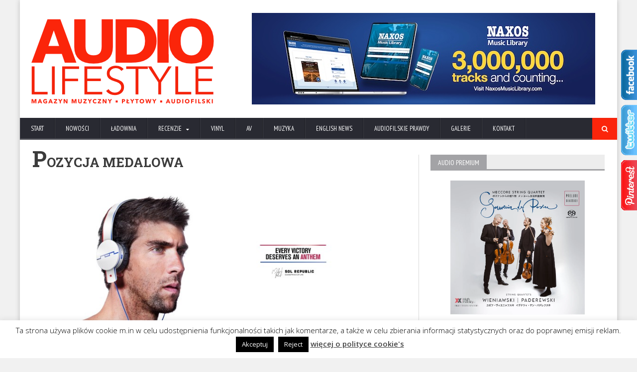

--- FILE ---
content_type: text/html; charset=UTF-8
request_url: https://audiolifestyle.pl/nowosci/pozycja-medalowa/
body_size: 16056
content:
<!DOCTYPE html>
<!--[if IE 7]>
<html class="ie ie7" lang="pl-PL" xmlns:og="http://ogp.me/ns#" xmlns:fb="http://ogp.me/ns/fb#">
<![endif]-->
<!--[if IE 8]>
<html class="ie ie8" lang="pl-PL" xmlns:og="http://ogp.me/ns#" xmlns:fb="http://ogp.me/ns/fb#">
<![endif]-->
<!--[if !(IE 7) | !(IE 8)  ]><!-->

<!-- BEGIN html -->
<html xmlns="http://www.w3.org/1999/xhtml" lang="pl-PL" xmlns:og="http://ogp.me/ns#" xmlns:fb="http://ogp.me/ns/fb#">
<!--<![endif]-->
	<!-- BEGIN head -->
	<head>
		<!-- Title -->
		<title>
			POZYCJA MEDALOWA | Audio Lifestyle		</title>

		<!-- Meta Tags -->
		<meta http-equiv="content-type" content="text/html; charset=UTF-8" />
		<meta name="viewport" content="width=device-width, initial-scale=1, maximum-scale=1" />
		
		<!-- Favicon -->
					<link rel="shortcut icon" href="https://audiolifestyle.pl/wp-content/uploads/2015/10/A-dodciecia-2.png" type="image/x-icon" />
				
		<link rel="alternate" type="application/rss+xml" href="https://audiolifestyle.pl/feed/" title="Audio Lifestyle latest posts" />
		<link rel="alternate" type="application/rss+xml" href="https://audiolifestyle.pl/comments/feed/" title="Audio Lifestyle latest comments" />
		<link rel="pingback" href="https://audiolifestyle.pl/xmlrpc.php" />

		<meta name='robots' content='max-image-preview:large' />
	<style>img:is([sizes="auto" i], [sizes^="auto," i]) { contain-intrinsic-size: 3000px 1500px }</style>
	<link rel='dns-prefetch' href='//ajax.googleapis.com' />
<link rel='dns-prefetch' href='//fonts.googleapis.com' />
<link rel='dns-prefetch' href='//www.googletagmanager.com' />
<link rel="alternate" type="application/rss+xml" title="Audio Lifestyle &raquo; Kanał z wpisami" href="https://audiolifestyle.pl/feed/" />
<link rel="alternate" type="application/rss+xml" title="Audio Lifestyle &raquo; Kanał z komentarzami" href="https://audiolifestyle.pl/comments/feed/" />
<link rel="alternate" type="application/rss+xml" title="Audio Lifestyle &raquo; POZYCJA MEDALOWA Kanał z komentarzami" href="https://audiolifestyle.pl/nowosci/pozycja-medalowa/feed/" />
<script type="text/javascript">
/* <![CDATA[ */
window._wpemojiSettings = {"baseUrl":"https:\/\/s.w.org\/images\/core\/emoji\/16.0.1\/72x72\/","ext":".png","svgUrl":"https:\/\/s.w.org\/images\/core\/emoji\/16.0.1\/svg\/","svgExt":".svg","source":{"concatemoji":"https:\/\/audiolifestyle.pl\/wp-includes\/js\/wp-emoji-release.min.js?ver=6.8.3"}};
/*! This file is auto-generated */
!function(s,n){var o,i,e;function c(e){try{var t={supportTests:e,timestamp:(new Date).valueOf()};sessionStorage.setItem(o,JSON.stringify(t))}catch(e){}}function p(e,t,n){e.clearRect(0,0,e.canvas.width,e.canvas.height),e.fillText(t,0,0);var t=new Uint32Array(e.getImageData(0,0,e.canvas.width,e.canvas.height).data),a=(e.clearRect(0,0,e.canvas.width,e.canvas.height),e.fillText(n,0,0),new Uint32Array(e.getImageData(0,0,e.canvas.width,e.canvas.height).data));return t.every(function(e,t){return e===a[t]})}function u(e,t){e.clearRect(0,0,e.canvas.width,e.canvas.height),e.fillText(t,0,0);for(var n=e.getImageData(16,16,1,1),a=0;a<n.data.length;a++)if(0!==n.data[a])return!1;return!0}function f(e,t,n,a){switch(t){case"flag":return n(e,"\ud83c\udff3\ufe0f\u200d\u26a7\ufe0f","\ud83c\udff3\ufe0f\u200b\u26a7\ufe0f")?!1:!n(e,"\ud83c\udde8\ud83c\uddf6","\ud83c\udde8\u200b\ud83c\uddf6")&&!n(e,"\ud83c\udff4\udb40\udc67\udb40\udc62\udb40\udc65\udb40\udc6e\udb40\udc67\udb40\udc7f","\ud83c\udff4\u200b\udb40\udc67\u200b\udb40\udc62\u200b\udb40\udc65\u200b\udb40\udc6e\u200b\udb40\udc67\u200b\udb40\udc7f");case"emoji":return!a(e,"\ud83e\udedf")}return!1}function g(e,t,n,a){var r="undefined"!=typeof WorkerGlobalScope&&self instanceof WorkerGlobalScope?new OffscreenCanvas(300,150):s.createElement("canvas"),o=r.getContext("2d",{willReadFrequently:!0}),i=(o.textBaseline="top",o.font="600 32px Arial",{});return e.forEach(function(e){i[e]=t(o,e,n,a)}),i}function t(e){var t=s.createElement("script");t.src=e,t.defer=!0,s.head.appendChild(t)}"undefined"!=typeof Promise&&(o="wpEmojiSettingsSupports",i=["flag","emoji"],n.supports={everything:!0,everythingExceptFlag:!0},e=new Promise(function(e){s.addEventListener("DOMContentLoaded",e,{once:!0})}),new Promise(function(t){var n=function(){try{var e=JSON.parse(sessionStorage.getItem(o));if("object"==typeof e&&"number"==typeof e.timestamp&&(new Date).valueOf()<e.timestamp+604800&&"object"==typeof e.supportTests)return e.supportTests}catch(e){}return null}();if(!n){if("undefined"!=typeof Worker&&"undefined"!=typeof OffscreenCanvas&&"undefined"!=typeof URL&&URL.createObjectURL&&"undefined"!=typeof Blob)try{var e="postMessage("+g.toString()+"("+[JSON.stringify(i),f.toString(),p.toString(),u.toString()].join(",")+"));",a=new Blob([e],{type:"text/javascript"}),r=new Worker(URL.createObjectURL(a),{name:"wpTestEmojiSupports"});return void(r.onmessage=function(e){c(n=e.data),r.terminate(),t(n)})}catch(e){}c(n=g(i,f,p,u))}t(n)}).then(function(e){for(var t in e)n.supports[t]=e[t],n.supports.everything=n.supports.everything&&n.supports[t],"flag"!==t&&(n.supports.everythingExceptFlag=n.supports.everythingExceptFlag&&n.supports[t]);n.supports.everythingExceptFlag=n.supports.everythingExceptFlag&&!n.supports.flag,n.DOMReady=!1,n.readyCallback=function(){n.DOMReady=!0}}).then(function(){return e}).then(function(){var e;n.supports.everything||(n.readyCallback(),(e=n.source||{}).concatemoji?t(e.concatemoji):e.wpemoji&&e.twemoji&&(t(e.twemoji),t(e.wpemoji)))}))}((window,document),window._wpemojiSettings);
/* ]]> */
</script>
<style id='wp-emoji-styles-inline-css' type='text/css'>

	img.wp-smiley, img.emoji {
		display: inline !important;
		border: none !important;
		box-shadow: none !important;
		height: 1em !important;
		width: 1em !important;
		margin: 0 0.07em !important;
		vertical-align: -0.1em !important;
		background: none !important;
		padding: 0 !important;
	}
</style>
<link rel='stylesheet' id='wp-block-library-css' href='https://audiolifestyle.pl/wp-includes/css/dist/block-library/style.min.css?ver=6.8.3' type='text/css' media='all' />
<style id='classic-theme-styles-inline-css' type='text/css'>
/*! This file is auto-generated */
.wp-block-button__link{color:#fff;background-color:#32373c;border-radius:9999px;box-shadow:none;text-decoration:none;padding:calc(.667em + 2px) calc(1.333em + 2px);font-size:1.125em}.wp-block-file__button{background:#32373c;color:#fff;text-decoration:none}
</style>
<style id='global-styles-inline-css' type='text/css'>
:root{--wp--preset--aspect-ratio--square: 1;--wp--preset--aspect-ratio--4-3: 4/3;--wp--preset--aspect-ratio--3-4: 3/4;--wp--preset--aspect-ratio--3-2: 3/2;--wp--preset--aspect-ratio--2-3: 2/3;--wp--preset--aspect-ratio--16-9: 16/9;--wp--preset--aspect-ratio--9-16: 9/16;--wp--preset--color--black: #000000;--wp--preset--color--cyan-bluish-gray: #abb8c3;--wp--preset--color--white: #ffffff;--wp--preset--color--pale-pink: #f78da7;--wp--preset--color--vivid-red: #cf2e2e;--wp--preset--color--luminous-vivid-orange: #ff6900;--wp--preset--color--luminous-vivid-amber: #fcb900;--wp--preset--color--light-green-cyan: #7bdcb5;--wp--preset--color--vivid-green-cyan: #00d084;--wp--preset--color--pale-cyan-blue: #8ed1fc;--wp--preset--color--vivid-cyan-blue: #0693e3;--wp--preset--color--vivid-purple: #9b51e0;--wp--preset--gradient--vivid-cyan-blue-to-vivid-purple: linear-gradient(135deg,rgba(6,147,227,1) 0%,rgb(155,81,224) 100%);--wp--preset--gradient--light-green-cyan-to-vivid-green-cyan: linear-gradient(135deg,rgb(122,220,180) 0%,rgb(0,208,130) 100%);--wp--preset--gradient--luminous-vivid-amber-to-luminous-vivid-orange: linear-gradient(135deg,rgba(252,185,0,1) 0%,rgba(255,105,0,1) 100%);--wp--preset--gradient--luminous-vivid-orange-to-vivid-red: linear-gradient(135deg,rgba(255,105,0,1) 0%,rgb(207,46,46) 100%);--wp--preset--gradient--very-light-gray-to-cyan-bluish-gray: linear-gradient(135deg,rgb(238,238,238) 0%,rgb(169,184,195) 100%);--wp--preset--gradient--cool-to-warm-spectrum: linear-gradient(135deg,rgb(74,234,220) 0%,rgb(151,120,209) 20%,rgb(207,42,186) 40%,rgb(238,44,130) 60%,rgb(251,105,98) 80%,rgb(254,248,76) 100%);--wp--preset--gradient--blush-light-purple: linear-gradient(135deg,rgb(255,206,236) 0%,rgb(152,150,240) 100%);--wp--preset--gradient--blush-bordeaux: linear-gradient(135deg,rgb(254,205,165) 0%,rgb(254,45,45) 50%,rgb(107,0,62) 100%);--wp--preset--gradient--luminous-dusk: linear-gradient(135deg,rgb(255,203,112) 0%,rgb(199,81,192) 50%,rgb(65,88,208) 100%);--wp--preset--gradient--pale-ocean: linear-gradient(135deg,rgb(255,245,203) 0%,rgb(182,227,212) 50%,rgb(51,167,181) 100%);--wp--preset--gradient--electric-grass: linear-gradient(135deg,rgb(202,248,128) 0%,rgb(113,206,126) 100%);--wp--preset--gradient--midnight: linear-gradient(135deg,rgb(2,3,129) 0%,rgb(40,116,252) 100%);--wp--preset--font-size--small: 13px;--wp--preset--font-size--medium: 20px;--wp--preset--font-size--large: 36px;--wp--preset--font-size--x-large: 42px;--wp--preset--spacing--20: 0.44rem;--wp--preset--spacing--30: 0.67rem;--wp--preset--spacing--40: 1rem;--wp--preset--spacing--50: 1.5rem;--wp--preset--spacing--60: 2.25rem;--wp--preset--spacing--70: 3.38rem;--wp--preset--spacing--80: 5.06rem;--wp--preset--shadow--natural: 6px 6px 9px rgba(0, 0, 0, 0.2);--wp--preset--shadow--deep: 12px 12px 50px rgba(0, 0, 0, 0.4);--wp--preset--shadow--sharp: 6px 6px 0px rgba(0, 0, 0, 0.2);--wp--preset--shadow--outlined: 6px 6px 0px -3px rgba(255, 255, 255, 1), 6px 6px rgba(0, 0, 0, 1);--wp--preset--shadow--crisp: 6px 6px 0px rgba(0, 0, 0, 1);}:where(.is-layout-flex){gap: 0.5em;}:where(.is-layout-grid){gap: 0.5em;}body .is-layout-flex{display: flex;}.is-layout-flex{flex-wrap: wrap;align-items: center;}.is-layout-flex > :is(*, div){margin: 0;}body .is-layout-grid{display: grid;}.is-layout-grid > :is(*, div){margin: 0;}:where(.wp-block-columns.is-layout-flex){gap: 2em;}:where(.wp-block-columns.is-layout-grid){gap: 2em;}:where(.wp-block-post-template.is-layout-flex){gap: 1.25em;}:where(.wp-block-post-template.is-layout-grid){gap: 1.25em;}.has-black-color{color: var(--wp--preset--color--black) !important;}.has-cyan-bluish-gray-color{color: var(--wp--preset--color--cyan-bluish-gray) !important;}.has-white-color{color: var(--wp--preset--color--white) !important;}.has-pale-pink-color{color: var(--wp--preset--color--pale-pink) !important;}.has-vivid-red-color{color: var(--wp--preset--color--vivid-red) !important;}.has-luminous-vivid-orange-color{color: var(--wp--preset--color--luminous-vivid-orange) !important;}.has-luminous-vivid-amber-color{color: var(--wp--preset--color--luminous-vivid-amber) !important;}.has-light-green-cyan-color{color: var(--wp--preset--color--light-green-cyan) !important;}.has-vivid-green-cyan-color{color: var(--wp--preset--color--vivid-green-cyan) !important;}.has-pale-cyan-blue-color{color: var(--wp--preset--color--pale-cyan-blue) !important;}.has-vivid-cyan-blue-color{color: var(--wp--preset--color--vivid-cyan-blue) !important;}.has-vivid-purple-color{color: var(--wp--preset--color--vivid-purple) !important;}.has-black-background-color{background-color: var(--wp--preset--color--black) !important;}.has-cyan-bluish-gray-background-color{background-color: var(--wp--preset--color--cyan-bluish-gray) !important;}.has-white-background-color{background-color: var(--wp--preset--color--white) !important;}.has-pale-pink-background-color{background-color: var(--wp--preset--color--pale-pink) !important;}.has-vivid-red-background-color{background-color: var(--wp--preset--color--vivid-red) !important;}.has-luminous-vivid-orange-background-color{background-color: var(--wp--preset--color--luminous-vivid-orange) !important;}.has-luminous-vivid-amber-background-color{background-color: var(--wp--preset--color--luminous-vivid-amber) !important;}.has-light-green-cyan-background-color{background-color: var(--wp--preset--color--light-green-cyan) !important;}.has-vivid-green-cyan-background-color{background-color: var(--wp--preset--color--vivid-green-cyan) !important;}.has-pale-cyan-blue-background-color{background-color: var(--wp--preset--color--pale-cyan-blue) !important;}.has-vivid-cyan-blue-background-color{background-color: var(--wp--preset--color--vivid-cyan-blue) !important;}.has-vivid-purple-background-color{background-color: var(--wp--preset--color--vivid-purple) !important;}.has-black-border-color{border-color: var(--wp--preset--color--black) !important;}.has-cyan-bluish-gray-border-color{border-color: var(--wp--preset--color--cyan-bluish-gray) !important;}.has-white-border-color{border-color: var(--wp--preset--color--white) !important;}.has-pale-pink-border-color{border-color: var(--wp--preset--color--pale-pink) !important;}.has-vivid-red-border-color{border-color: var(--wp--preset--color--vivid-red) !important;}.has-luminous-vivid-orange-border-color{border-color: var(--wp--preset--color--luminous-vivid-orange) !important;}.has-luminous-vivid-amber-border-color{border-color: var(--wp--preset--color--luminous-vivid-amber) !important;}.has-light-green-cyan-border-color{border-color: var(--wp--preset--color--light-green-cyan) !important;}.has-vivid-green-cyan-border-color{border-color: var(--wp--preset--color--vivid-green-cyan) !important;}.has-pale-cyan-blue-border-color{border-color: var(--wp--preset--color--pale-cyan-blue) !important;}.has-vivid-cyan-blue-border-color{border-color: var(--wp--preset--color--vivid-cyan-blue) !important;}.has-vivid-purple-border-color{border-color: var(--wp--preset--color--vivid-purple) !important;}.has-vivid-cyan-blue-to-vivid-purple-gradient-background{background: var(--wp--preset--gradient--vivid-cyan-blue-to-vivid-purple) !important;}.has-light-green-cyan-to-vivid-green-cyan-gradient-background{background: var(--wp--preset--gradient--light-green-cyan-to-vivid-green-cyan) !important;}.has-luminous-vivid-amber-to-luminous-vivid-orange-gradient-background{background: var(--wp--preset--gradient--luminous-vivid-amber-to-luminous-vivid-orange) !important;}.has-luminous-vivid-orange-to-vivid-red-gradient-background{background: var(--wp--preset--gradient--luminous-vivid-orange-to-vivid-red) !important;}.has-very-light-gray-to-cyan-bluish-gray-gradient-background{background: var(--wp--preset--gradient--very-light-gray-to-cyan-bluish-gray) !important;}.has-cool-to-warm-spectrum-gradient-background{background: var(--wp--preset--gradient--cool-to-warm-spectrum) !important;}.has-blush-light-purple-gradient-background{background: var(--wp--preset--gradient--blush-light-purple) !important;}.has-blush-bordeaux-gradient-background{background: var(--wp--preset--gradient--blush-bordeaux) !important;}.has-luminous-dusk-gradient-background{background: var(--wp--preset--gradient--luminous-dusk) !important;}.has-pale-ocean-gradient-background{background: var(--wp--preset--gradient--pale-ocean) !important;}.has-electric-grass-gradient-background{background: var(--wp--preset--gradient--electric-grass) !important;}.has-midnight-gradient-background{background: var(--wp--preset--gradient--midnight) !important;}.has-small-font-size{font-size: var(--wp--preset--font-size--small) !important;}.has-medium-font-size{font-size: var(--wp--preset--font-size--medium) !important;}.has-large-font-size{font-size: var(--wp--preset--font-size--large) !important;}.has-x-large-font-size{font-size: var(--wp--preset--font-size--x-large) !important;}
:where(.wp-block-post-template.is-layout-flex){gap: 1.25em;}:where(.wp-block-post-template.is-layout-grid){gap: 1.25em;}
:where(.wp-block-columns.is-layout-flex){gap: 2em;}:where(.wp-block-columns.is-layout-grid){gap: 2em;}
:root :where(.wp-block-pullquote){font-size: 1.5em;line-height: 1.6;}
</style>
<link rel='stylesheet' id='cookie-law-info-css' href='https://audiolifestyle.pl/wp-content/plugins/cookie-law-info/legacy/public/css/cookie-law-info-public.css?ver=3.3.9.1' type='text/css' media='all' />
<link rel='stylesheet' id='cookie-law-info-gdpr-css' href='https://audiolifestyle.pl/wp-content/plugins/cookie-law-info/legacy/public/css/cookie-law-info-gdpr.css?ver=3.3.9.1' type='text/css' media='all' />
<link rel='stylesheet' id='google-fonts-1-css' href='https://fonts.googleapis.com/css?family=Open+Sans&#038;ver=6.8.3' type='text/css' media='all' />
<link rel='stylesheet' id='google-fonts-2-css' href='https://fonts.googleapis.com/css?family=PT+Sans+Narrow&#038;ver=6.8.3' type='text/css' media='all' />
<link rel='stylesheet' id='google-fonts-3-css' href='https://fonts.googleapis.com/css?family=Roboto+Slab&#038;ver=6.8.3' type='text/css' media='all' />
<link rel='stylesheet' id='reset-css' href='https://audiolifestyle.pl/wp-content/themes/novomag-theme/css/reset.css?ver=6.8.3' type='text/css' media='all' />
<link rel='stylesheet' id='font-awesome-css' href='https://audiolifestyle.pl/wp-content/themes/novomag-theme/css/font-awesome.min.css?ver=6.8.3' type='text/css' media='all' />
<link rel='stylesheet' id='main-stylesheet-css' href='https://audiolifestyle.pl/wp-content/themes/novomag-theme/css/main-stylesheet.css?ver=6.8.3' type='text/css' media='all' />
<link rel='stylesheet' id='lightbox-css' href='https://audiolifestyle.pl/wp-content/themes/novomag-theme/css/lightbox.css?ver=6.8.3' type='text/css' media='all' />
<link rel='stylesheet' id='shortcodes-css' href='https://audiolifestyle.pl/wp-content/themes/novomag-theme/css/shortcodes.css?ver=6.8.3' type='text/css' media='all' />
<link rel='stylesheet' id='owl-carousel-css' href='https://audiolifestyle.pl/wp-content/themes/novomag-theme/css/owl.carousel.css?ver=6.8.3' type='text/css' media='all' />
<link rel='stylesheet' id='responsive-css' href='https://audiolifestyle.pl/wp-content/themes/novomag-theme/css/responsive.css?ver=6.8.3' type='text/css' media='all' />
<!--[if lt IE 8]>
<link rel='stylesheet' id='ie-only-styles-css' href='https://audiolifestyle.pl/wp-content/themes/novomag-theme/css/ie-ancient.css?ver=6.8.3' type='text/css' media='all' />
<![endif]-->
<link rel='stylesheet' id='fonts-css' href='https://audiolifestyle.pl/wp-content/themes/novomag-theme/css/fonts.php?ver=6.8.3' type='text/css' media='all' />
<link rel='stylesheet' id='dynamic-css-css' href='https://audiolifestyle.pl/wp-content/themes/novomag-theme/css/dynamic-css.php?ver=6.8.3' type='text/css' media='all' />
<link rel='stylesheet' id='style-css' href='https://audiolifestyle.pl/wp-content/themes/novomag-theme-child/style.css?ver=6.8.3' type='text/css' media='all' />
<link rel='stylesheet' id='fancybox-css' href='https://audiolifestyle.pl/wp-content/plugins/easy-fancybox/fancybox/1.5.4/jquery.fancybox.min.css?ver=6.8.3' type='text/css' media='screen' />
<style id='fancybox-inline-css' type='text/css'>
#fancybox-outer{background:#ffffff}#fancybox-content{background:#ffffff;border-color:#ffffff;color:#000000;}#fancybox-title,#fancybox-title-float-main{color:#fff}
</style>
<script type="text/javascript" src="//ajax.googleapis.com/ajax/libs/jquery/1.11.2/jquery.min.js?ver=1.11.2" id="jquery-js"></script>
<script type="text/javascript" id="cookie-law-info-js-extra">
/* <![CDATA[ */
var Cli_Data = {"nn_cookie_ids":[],"cookielist":[],"non_necessary_cookies":[],"ccpaEnabled":"","ccpaRegionBased":"","ccpaBarEnabled":"","strictlyEnabled":["necessary","obligatoire"],"ccpaType":"gdpr","js_blocking":"","custom_integration":"","triggerDomRefresh":"","secure_cookies":""};
var cli_cookiebar_settings = {"animate_speed_hide":"500","animate_speed_show":"500","background":"#fff","border":"#444","border_on":"","button_1_button_colour":"#000","button_1_button_hover":"#000000","button_1_link_colour":"#fff","button_1_as_button":"1","button_1_new_win":"","button_2_button_colour":"#333","button_2_button_hover":"#292929","button_2_link_colour":"#444","button_2_as_button":"","button_2_hidebar":"1","button_3_button_colour":"#000","button_3_button_hover":"#000000","button_3_link_colour":"#fff","button_3_as_button":"1","button_3_new_win":"","button_4_button_colour":"#000","button_4_button_hover":"#000000","button_4_link_colour":"#fff","button_4_as_button":"1","button_7_button_colour":"#61a229","button_7_button_hover":"#4e8221","button_7_link_colour":"#fff","button_7_as_button":"1","button_7_new_win":"","font_family":"inherit","header_fix":"","notify_animate_hide":"1","notify_animate_show":"","notify_div_id":"#cookie-law-info-bar","notify_position_horizontal":"right","notify_position_vertical":"bottom","scroll_close":"","scroll_close_reload":"1","accept_close_reload":"","reject_close_reload":"","showagain_tab":"","showagain_background":"#fff","showagain_border":"#000","showagain_div_id":"#cookie-law-info-again","showagain_x_position":"100px","text":"#000","show_once_yn":"","show_once":"10000","logging_on":"","as_popup":"","popup_overlay":"1","bar_heading_text":"","cookie_bar_as":"banner","popup_showagain_position":"bottom-right","widget_position":"left"};
var log_object = {"ajax_url":"https:\/\/audiolifestyle.pl\/wp-admin\/admin-ajax.php"};
/* ]]> */
</script>
<script type="text/javascript" src="https://audiolifestyle.pl/wp-content/plugins/cookie-law-info/legacy/public/js/cookie-law-info-public.js?ver=3.3.9.1" id="cookie-law-info-js"></script>
<link rel="https://api.w.org/" href="https://audiolifestyle.pl/wp-json/" /><link rel="alternate" title="JSON" type="application/json" href="https://audiolifestyle.pl/wp-json/wp/v2/posts/3490" /><link rel="EditURI" type="application/rsd+xml" title="RSD" href="https://audiolifestyle.pl/xmlrpc.php?rsd" />
<meta name="generator" content="WordPress 6.8.3" />
<link rel="canonical" href="https://audiolifestyle.pl/nowosci/pozycja-medalowa/" />
<link rel='shortlink' href='https://audiolifestyle.pl/?p=3490' />
<link rel="alternate" title="oEmbed (JSON)" type="application/json+oembed" href="https://audiolifestyle.pl/wp-json/oembed/1.0/embed?url=https%3A%2F%2Faudiolifestyle.pl%2Fnowosci%2Fpozycja-medalowa%2F" />
<link rel="alternate" title="oEmbed (XML)" type="text/xml+oembed" href="https://audiolifestyle.pl/wp-json/oembed/1.0/embed?url=https%3A%2F%2Faudiolifestyle.pl%2Fnowosci%2Fpozycja-medalowa%2F&#038;format=xml" />
<meta name="generator" content="Site Kit by Google 1.170.0" /><script type="text/javascript">
  var tab1_pos=0;
  var wpfb1_tab_width;
    var tab2_pos=0;
  var wpfb2_tab_width;
    var tab3_pos=0;
  var wpfb3_tab_width;
  jQuery(window).load(function(){
  var tab_width=32;
  wpfb1_tab_width=32;
  if (jQuery("#wp-flybox_tab1").length > 0 && tab1_pos==0) 
    {
    var i_width=jQuery("#wp-flybox_tab1").width()-tab_width;
    i_width='-'+i_width+'px';
    document.getElementById('wp-flybox_tab1').style.right=i_width;
    }
    var tab_width=32;
  wpfb2_tab_width=32;
  if (jQuery("#wp-flybox_tab2").length > 0 && tab2_pos==0) 
    {
    var i_width=jQuery("#wp-flybox_tab2").width()-tab_width;
    i_width='-'+i_width+'px';
    document.getElementById('wp-flybox_tab2').style.right=i_width;
    }
    var tab_width=32;
  wpfb3_tab_width=32;
  if (jQuery("#wp-flybox_tab3").length > 0 && tab3_pos==0) 
    {
    var i_width=jQuery("#wp-flybox_tab3").width()-tab_width;
    i_width='-'+i_width+'px';
    document.getElementById('wp-flybox_tab3').style.right=i_width;
    }
  });

jQuery(document).ready(function(){
var doc_height=jQuery(document).height()
var scrollTooMuch=parseInt('');
if (scrollTooMuch===NaN || scrollTooMuch==''){scrollTooMuch=0;}
jQuery('#wpflybox_container').height(doc_height-scrollTooMuch);
  var tab_width=32;
  if (jQuery("#wp-flybox_tab1").length > 0) 
    {
    var i_width=jQuery("#wp-flybox_tab1").width()-tab_width;
    i_width='-'+i_width+'px';
    document.getElementById('wp-flybox_tab1').style.right=i_width;
    }
    var tab_width=32;
  if (jQuery("#wp-flybox_tab2").length > 0) 
    {
    var i_width=jQuery("#wp-flybox_tab2").width()-tab_width;
    i_width='-'+i_width+'px';
    document.getElementById('wp-flybox_tab2').style.right=i_width;
    }
    var tab_width=32;
  if (jQuery("#wp-flybox_tab3").length > 0) 
    {
    var i_width=jQuery("#wp-flybox_tab3").width()-tab_width;
    i_width='-'+i_width+'px';
    document.getElementById('wp-flybox_tab3').style.right=i_width;
    }
    jQuery("#wp-flybox_tab1 div.wp_but").click(function(){
    
    if(tab1_pos==0)
      {
      jQuery("#wp-flybox_tab1").animate({right:'0px'});
                var tab_width=32;
          var wpfb1_tab_width=32;
          var j_width=jQuery("#wp-flybox_tab2").width()-tab_width;
          j_width='-'+j_width;
          jQuery("#wp-flybox_tab2").animate({right:j_width});
                    var tab_width=32;
          var wpfb1_tab_width=32;
          var j_width=jQuery("#wp-flybox_tab3").width()-tab_width;
          j_width='-'+j_width;
          jQuery("#wp-flybox_tab3").animate({right:j_width});
                  tab1_pos=0;
                tab2_pos=0;
                tab3_pos=0;
              tab1_pos=1;
            } else {  
      var tab_width=32;   
      var i_width=jQuery("#wp-flybox_tab1").width()-tab_width;
      i_width='-'+i_width;
      jQuery("#wp-flybox_tab1").animate({right:i_width});
             
      tab1_pos=0;
      }
  });
    jQuery("#wp-flybox_tab2 div.wp_but").click(function(){
    
    if(tab2_pos==0)
      {
      jQuery("#wp-flybox_tab2").animate({right:'0px'});
                var tab_width=32;
          var wpfb2_tab_width=32;
          var j_width=jQuery("#wp-flybox_tab1").width()-tab_width;
          j_width='-'+j_width;
          jQuery("#wp-flybox_tab1").animate({right:j_width});
                    var tab_width=32;
          var wpfb2_tab_width=32;
          var j_width=jQuery("#wp-flybox_tab3").width()-tab_width;
          j_width='-'+j_width;
          jQuery("#wp-flybox_tab3").animate({right:j_width});
                  tab1_pos=0;
                tab2_pos=0;
                tab3_pos=0;
              tab2_pos=1;
            } else {  
      var tab_width=32;   
      var i_width=jQuery("#wp-flybox_tab2").width()-tab_width;
      i_width='-'+i_width;
      jQuery("#wp-flybox_tab2").animate({right:i_width});
             
      tab2_pos=0;
      }
  });
    jQuery("#wp-flybox_tab3 div.wp_but").click(function(){
    
    if(tab3_pos==0)
      {
      jQuery("#wp-flybox_tab3").animate({right:'0px'});
                var tab_width=32;
          var wpfb3_tab_width=32;
          var j_width=jQuery("#wp-flybox_tab1").width()-tab_width;
          j_width='-'+j_width;
          jQuery("#wp-flybox_tab1").animate({right:j_width});
                    var tab_width=32;
          var wpfb3_tab_width=32;
          var j_width=jQuery("#wp-flybox_tab2").width()-tab_width;
          j_width='-'+j_width;
          jQuery("#wp-flybox_tab2").animate({right:j_width});
                  tab1_pos=0;
                tab2_pos=0;
                tab3_pos=0;
              tab3_pos=1;
            } else {  
      var tab_width=32;   
      var i_width=jQuery("#wp-flybox_tab3").width()-tab_width;
      i_width='-'+i_width;
      jQuery("#wp-flybox_tab3").animate({right:i_width});
             
      tab3_pos=0;
      }
  });
  
});
//get cookie and set cookie
//write cookie
var d = new Date();
    d.setTime(d.getTime() + (30*24*60*60*1000));
    var expires = d.toUTCString();
document.cookie = 'wp-flybox-seen=1; expires='+expires+'; path=/';
 
//auto out
jQuery(window).load(function(){
  
});

//resize
var resizeTimer;
jQuery(window).on('resize', function(e) {

  clearTimeout(resizeTimer);
  resizeTimer = setTimeout(function() {
          var tab_width=32;
      if (jQuery("#wp-flybox_tab1").length > 0) 
        {
        var i_width=jQuery("#wp-flybox_tab1").width()-tab_width;
        i_width='-'+i_width+'px';
        document.getElementById('wp-flybox_tab1').style.right=i_width;    
        }
            var tab_width=32;
      if (jQuery("#wp-flybox_tab2").length > 0) 
        {
        var i_width=jQuery("#wp-flybox_tab2").width()-tab_width;
        i_width='-'+i_width+'px';
        document.getElementById('wp-flybox_tab2').style.right=i_width;    
        }
            var tab_width=32;
      if (jQuery("#wp-flybox_tab3").length > 0) 
        {
        var i_width=jQuery("#wp-flybox_tab3").width()-tab_width;
        i_width='-'+i_width+'px';
        document.getElementById('wp-flybox_tab3').style.right=i_width;    
        }
                  
  }, 350);

});

//resize
/*
var resizeId;
jQuery(window).resize(function() {
    clearTimeout(resizeId);
    resizeId = setTimeout(doneResizing, 500);
});
 
 
function doneResizing(){
    var scrollTooMuch=parseInt('');
    if (scrollTooMuch===NaN){scrollTooMuch=0;}
    jQuery('#wpflybox_container').height(0);
    document.getElementById("wpflybox_container").style.height ='0px';
    var doc_height=jQuery(document).height()
    jQuery('#wpflybox_container').height(doc_height-scrollTooMuch); 
}
*/
</script>

<!-- START - Open Graph and Twitter Card Tags 3.3.7 -->
 <!-- Facebook Open Graph -->
  <meta property="og:locale" content="pl_PL"/>
  <meta property="og:site_name" content="Audio Lifestyle"/>
  <meta property="og:title" content="POZYCJA MEDALOWA"/>
  <meta property="og:url" content="https://audiolifestyle.pl/nowosci/pozycja-medalowa/"/>
  <meta property="og:type" content="article"/>
  <meta property="og:description" content="Sol Republic oferuje słuchawki Anthems Tracks HD sygnowane przez Michaela Phelpsa"/>
  <meta property="og:image" content="https://audiolifestyle.pl/wp-content/uploads/2012/11/wallpaper_anthem_2880x1800.jpg"/>
  <meta property="og:image:url" content="https://audiolifestyle.pl/wp-content/uploads/2012/11/wallpaper_anthem_2880x1800.jpg"/>
  <meta property="og:image:secure_url" content="https://audiolifestyle.pl/wp-content/uploads/2012/11/wallpaper_anthem_2880x1800.jpg"/>
  <meta property="article:published_time" content="2012-11-29T21:35:00+01:00"/>
  <meta property="article:modified_time" content="2015-09-10T18:45:54+02:00" />
  <meta property="og:updated_time" content="2015-09-10T18:45:54+02:00" />
  <meta property="article:section" content="NOWOŚCI"/>
  <meta property="fb:app_id" content="502857196564365"/>
 <!-- Google+ / Schema.org -->
  <meta itemprop="name" content="POZYCJA MEDALOWA"/>
  <meta itemprop="headline" content="POZYCJA MEDALOWA"/>
  <meta itemprop="description" content="Sol Republic oferuje słuchawki Anthems Tracks HD sygnowane przez Michaela Phelpsa"/>
  <meta itemprop="image" content="https://audiolifestyle.pl/wp-content/uploads/2012/11/wallpaper_anthem_2880x1800.jpg"/>
  <meta itemprop="datePublished" content="2012-11-29"/>
  <meta itemprop="dateModified" content="2015-09-10T18:45:54+02:00" />
  <meta itemprop="author" content="audioadmin"/>
 <!-- Twitter Cards -->
  <meta name="twitter:title" content="POZYCJA MEDALOWA"/>
  <meta name="twitter:url" content="https://audiolifestyle.pl/nowosci/pozycja-medalowa/"/>
  <meta name="twitter:card" content="summary_large_image"/>
 <!-- SEO -->
 <!-- Misc. tags -->
 <!-- is_singular -->
<!-- END - Open Graph and Twitter Card Tags 3.3.7 -->
	
	
<link href='https://fonts.googleapis.com/css?family=Open+Sans:400,300,300italic,400italic,600,600italic,700,700italic,800,800italic&subset=latin,latin-ext' rel='stylesheet' type='text/css'>
    <link href='https://fonts.googleapis.com/css?family=Roboto+Slab:400,100,300,700&subset=latin,latin-ext' rel='stylesheet' type='text/css'>
	<!-- END head -->
        <script>
  (function(i,s,o,g,r,a,m){i['GoogleAnalyticsObject']=r;i[r]=i[r]||function(){
  (i[r].q=i[r].q||[]).push(arguments)},i[r].l=1*new Date();a=s.createElement(o),
  m=s.getElementsByTagName(o)[0];a.async=1;a.src=g;m.parentNode.insertBefore(a,m)
  })(window,document,'script','//www.google-analytics.com/analytics.js','ga');

  ga('create', 'UA-67555377-1', 'auto');
  ga('send', 'pageview');

</script>
	</head>
	
	<!-- BEGIN body -->
	<body data-rsssl=1 class="wp-singular post-template-default single single-post postid-3490 single-format-standard wp-theme-novomag-theme wp-child-theme-novomag-theme-child">
           <div id="fb-root"></div>
<script>(function(d, s, id) {
  var js, fjs = d.getElementsByTagName(s)[0];
  if (d.getElementById(id)) return;
  js = d.createElement(s); js.id = id;
  js.src = "https://connect.facebook.net/pl_PL/sdk.js#xfbml=1&version=v2.4&appId=502857196564365";
  fjs.parentNode.insertBefore(js, fjs);
}(document, 'script', 'facebook-jssdk'));</script>
			
					

		<!-- BEGIN .boxed -->
		<div class="boxed active">
			
			<!-- BEGIN .header -->
			<header class="header">
				
				<!-- BEGIN .wrapper -->
				<div class="wrapper">
					
					<div class="header-block">
						<div class="header-logo">
															<a href="https://audiolifestyle.pl"><img src="https://audiolifestyle.pl/wp-content/uploads/2015/09/audiolifestyle-2015.png" alt="Audio Lifestyle" /></a>
													</div>
													<div class="header-banner">
								<a href="https://www.naxos.com/" target="_blank"><img src="https://audiolifestyle.pl/wp-content/uploads/2025/01/naxos2025.jpg" alt="" title="" /></a>															</div>
						
					</div>
					
				<!-- END .wrapper -->
				</div>

				<nav class="main-menu">
					
					<!-- BEGIN .wrapper -->
					<div class="wrapper">
						
						<ul class="menu menu" rel="Main Menu"><li id="menu-item-30957" class="normal-drop  menu-single menu-item menu-item-type-post_type menu-item-object-page menu-item-home"><a href="https://audiolifestyle.pl/" style="border-bottom: 3px solid #C12026; ">Start</a></li>
<li id="menu-item-30959" class="normal-drop  menu-single menu-item menu-item-type-taxonomy menu-item-object-category current-post-ancestor current-menu-parent current-post-parent"><a href="https://audiolifestyle.pl/category/nowosci/">NOWOŚCI</a></li>
<li id="menu-item-30960" class="normal-drop  menu-single menu-item menu-item-type-taxonomy menu-item-object-category"><a href="https://audiolifestyle.pl/category/ladownia/">ŁADOWNIA</a></li>
<li id="menu-item-31359" class="normal-drop  menu-single menu-item menu-item-type-taxonomy menu-item-object-category menu-item-has-children ot-dropdown"><a href="https://audiolifestyle.pl/category/recenzje-i-testy/"><span>RECENZJE</span></a>
<ul class="sub-menu">
	<li id="menu-item-31360" class="normal-drop  menu-single menu-item menu-item-type-taxonomy menu-item-object-category"><a href="https://audiolifestyle.pl/category/recenzje-i-testy/plyty/">PŁYTY</a></li>
	<li id="menu-item-31361" class="normal-drop  menu-single menu-item menu-item-type-taxonomy menu-item-object-category"><a href="https://audiolifestyle.pl/category/recenzje-i-testy/sprzet/">SPRZĘT</a></li>
</ul>
</li>
<li id="menu-item-31459" class="normal-drop  menu-single menu-item menu-item-type-taxonomy menu-item-object-category"><a href="https://audiolifestyle.pl/category/vinyl/">VINYL</a></li>
<li id="menu-item-31458" class="normal-drop  menu-single menu-item menu-item-type-taxonomy menu-item-object-category"><a href="https://audiolifestyle.pl/category/audio-video/">AV</a></li>
<li id="menu-item-31362" class="normal-drop  menu-single menu-item menu-item-type-taxonomy menu-item-object-category"><a href="https://audiolifestyle.pl/category/muzyka/">MUZYKA</a></li>
<li id="menu-item-31363" class="normal-drop  menu-single menu-item menu-item-type-taxonomy menu-item-object-category"><a href="https://audiolifestyle.pl/category/english-news/">ENGLISH NEWS</a></li>
<li id="menu-item-31364" class="normal-drop  menu-single menu-item menu-item-type-post_type menu-item-object-page"><a href="https://audiolifestyle.pl/audiofilskie-prawdy/">AUDIOFILSKIE PRAWDY</a></li>
<li id="menu-item-35442" class="normal-drop  menu-single menu-item menu-item-type-post_type menu-item-object-page"><a href="https://audiolifestyle.pl/galerie/">Galerie</a></li>
<li id="menu-item-31365" class="normal-drop  menu-single menu-item menu-item-type-post_type menu-item-object-page"><a href="https://audiolifestyle.pl/kontakt_01/">KONTAKT</a></li>
</ul>													<div class="search-block">
								<form method="get" action="https://audiolifestyle.pl" name="searchform">
									<input type="text" class="search-value" value=""  name="s" id="s"/>
									<input type="submit" class="search-button" value="&#xf002;" />
								</form>
							</div>
											<!-- END .wrapper -->
					</div>

				</nav>


			<!-- END .header -->
			</header>




		<!-- BEGIN .content -->
	<section class="content has-sidebar">
		<!-- BEGIN .wrapper -->
		<div class="wrapper">
						</div>
		<!-- BEGIN .wrapper -->
		<div class="wrapper">

			<div class="main-content left">






				<!-- BEGIN .panel -->
		<div class="panel">
				<div class="shortcode-content hreview post-3490 post type-post status-publish format-standard has-post-thumbnail hentry category-nowosci tag-michael-phelps tag-sol-republic">
									<div class="article-head">
						 
							<h1 class="fn entry-title">POZYCJA MEDALOWA</h1>
												

	<span class="hover-effect">
		<img class="article-photo" src="https://audiolifestyle.pl/wp-content/uploads/2012/11/wallpaper_anthem_2880x1800-800x500_c.jpg" alt="POZYCJA MEDALOWA" />	</span>

	
						<div class="article-info">
							
					<div class="social-buttons left">
				<a href="http://www.facebook.com/sharer/sharer.php?u=https://audiolifestyle.pl/nowosci/pozycja-medalowa/" data-url="https://audiolifestyle.pl/nowosci/pozycja-medalowa/" class="social-thing facebook ot-share">
					<i class="fa fa-facebook"></i>
					<span class="counter count">0</span>
				</a>
				<a href="#" data-url="https://audiolifestyle.pl/nowosci/pozycja-medalowa/" data-via="" data-text="POZYCJA MEDALOWA" class="social-thing twitter ot-tweet">
					<i class="fa fa-twitter"></i>
					<span class="counter count">0</span>
				</a>
				<a href="http://www.linkedin.com/shareArticle?mini=true&url=https://audiolifestyle.pl/nowosci/pozycja-medalowa/&title=POZYCJA MEDALOWA" data-url="https://audiolifestyle.pl/nowosci/pozycja-medalowa/" class="social-thing linkedin ot-link">
					<i class="fa fa-linkedin"></i>
					<span class="counter count">0</span>
				</a>
				<a href="https://plus.google.com/share?url=https://audiolifestyle.pl/nowosci/pozycja-medalowa/" class="social-thing google ot-pluss">
					<i class="fa fa-google-plus"></i>
					<span class="counter count">0</span>
				</a>
			</div>
																	<div class="right">
																																					<span class="dtreviewed">
											<a href="https://audiolifestyle.pl/2012/11/">
												<i class="fa fa-clock-o"></i> 29 listopada 2012											</a>
											<span class="value-title" title="2012-lis-29"></span>
										</span>
																	</div>
														<div class="clear-float"></div>
						</div>
					</div>
											<div class="orange-review-width">
					
														
											
																				</div>
						



                                        <span class="lead">Sol Republic oferuje słuchawki Anthems Tracks HD sygnowane przez Michaela Phelpsa</span><div style="margin-bottom:10px;"><script async src="//pagead2.googlesyndication.com/pagead/js/adsbygoogle.js"></script>
    
 
<ins class="adsbygoogle"
     style="display:block"
     data-ad-client="ca-pub-8616276300789565"
     data-ad-slot="4302244820"
     data-ad-format="auto"></ins>
 
<script>
(adsbygoogle = window.adsbygoogle || []).push({});
</script></div>
					<p>Model reklamowany przez najlepszego pływaka wszech czasów kosztuje 150 dolarów i na pewno będzie chętnie kupowanym świątecznym prezentem. Chcemy wierzyć, że sprzęt jest tak samo dobry, jak Michael w wodzie, jednak&#8230; To wstyd, iż nawet nie są wodoodporne.<br /> <a href="http://2.bp.blogspot.com/-Zp-jpnR8sKU/ULfR1qbTmbI/AAAAAAAAVHQ/9Pa6b3hfSYo/s1600/Sol-Republic-HD-Anthem-2.jpg" imageanchor="1" style="margin-left: 1em; margin-right: 1em;" class="external" rel="nofollow" target="_blank"><img decoding="async" border="0" height="319" src="https://audiolifestyle.pl/wp-content/uploads/2012/11/Sol-Republic-HD-Anthem-2.jpg" width="320" /></a> <br /> <iframe width="400" height="225" src="https://www.youtube.com/embed/J42PlwORmu4?feature=player_detailpage" frameborder="0" allowfullscreen></iframe></p>
		
						
								<div class="article-foot">
										<div class="left">
						<span>
							<i class="fa fa-folder-open"></i> 
							Kategorie:						</span>
						<a href="https://audiolifestyle.pl/category/nowosci/" rel="category tag">NOWOŚCI</a>					</div>
										
	<div class="right">
		<span>
			<i class="fa fa-tags"></i> 
			Tags:		</span>
		<a href="https://audiolifestyle.pl/tag/michael-phelps/">Michael Phelps</a>, <a href="https://audiolifestyle.pl/tag/sol-republic/">SOL Republic</a>	</div>
					<div class="clear-float"></div>
				</div>
				
			
</div>		
	<!-- END .panel -->
	</div>		
                                        <script type="text/javascript" data-key="A816-6194-4F34-E565-1ZcrUY">
  var __nc_widgets = __nc_widgets || [];
  var __nc_j = __nc_j || null;

  __nc_widgets.push(['A816-6194-4F34-E565-1ZcrUY', 'audiolifestyle.pl', 'recommendation', 1, 1]);

  (function() {
    var __nc = document.createElement('script'); __nc.type = 'text/javascript'; __nc.async = true; __nc.id = 'Nextclick_Manager';
    __nc.src = 'http://nextclick.pl/widget/widget.recommendation.1.js';
    var s = document.getElementsByTagName('script')[0]; s.parentNode.insertBefore(__nc, s);
  })();
</script>
				<div class="panel">
    <div class="p-title">
					
		        <h2>Skomentuj</h2>
				</div>
<div class="fb-comments" data-href="https://audiolifestyle.pl/nowosci/pozycja-medalowa/" data-width="750" data-numposts="5"></div>
</div>
									</div>

				
	<!-- BEGIN #sidebar -->
	<aside id="sidebar" class="right">
		<div class="widget-1 first widget"><div class="w-title"><h3>AUDIO PREMIUM</h3></div><div class="wp-widget-group__inner-blocks">
<figure class="wp-block-image size-large"><a href="https://preludeclassics.com/home"><img decoding="async" width="1024" height="1024" src="https://audiolifestyle.pl/wp-content/uploads/2025/05/prelude-1024x1024.webp" alt="" class="wp-image-55411" srcset="https://audiolifestyle.pl/wp-content/uploads/2025/05/prelude-1024x1024.webp 1024w, https://audiolifestyle.pl/wp-content/uploads/2025/05/prelude-300x300.webp 300w, https://audiolifestyle.pl/wp-content/uploads/2025/05/prelude-150x150.webp 150w, https://audiolifestyle.pl/wp-content/uploads/2025/05/prelude-768x768.webp 768w, https://audiolifestyle.pl/wp-content/uploads/2025/05/prelude-1536x1536.webp 1536w, https://audiolifestyle.pl/wp-content/uploads/2025/05/prelude.webp 1630w" sizes="(max-width: 1024px) 100vw, 1024px" /></a></figure>
</div></div><div class="widget-2 widget"><div class="w-title"><h3>ARCYNAGRANIE</h3></div><div class="wp-widget-group__inner-blocks"><div class="wp-block-image">
<figure class="aligncenter size-large"><a href="https://www.pentatonemusic.com/"><img decoding="async" src="https://audiolifestyle.pl/wp-content/uploads/2025/05/PTC5187030-Aimard-Kurtag-cover-lowres.jpg" alt=""/></a></figure></div></div></div><div class="widget-3 last widget">
<figure class="wp-block-pullquote"><blockquote><p>Michael Richter</p><cite>Muzyka nie zna granic. Zwłaszcza marszowa.</cite></blockquote></figure>
</div>	<!-- END #sidebar -->
	</aside>
	
		<!-- END .wrapper -->
		</div>
		
	<!-- BEGIN .content -->
	</section>


							<!-- BEGIN .footer -->
			<footer class="footer">
				
				<!-- BEGIN .wrapper -->
				<div class="wrapper">
					
					<!-- BEGIN .footer-widgets -->
					<div class="footer-widgets">
						
												
					<!-- END .footer-widgets -->
					</div>
					
				<!-- END .wrapper -->
				</div>

				<div class="footer-bottom">
					<!-- BEGIN .wrapper -->
					<div class="wrapper">

						<p class="left">© 2025 AUDIOLIFESTYLE.PL <b>ALL RIGHTS RESERVED<b>.</p>
						
						<div class="clear-float"></div>
						
					<!-- END .wrapper -->
					</div>
				</div>
				
			<!-- END .footer -->
			</footer>
			
		<!-- END .boxed -->
		</div>



		<div class="lightbox">
			<div class="lightcontent-loading">
				<a href="#" onclick="javascript:lightboxclose();" class="light-close"><i class="fa fa-minus-square"></i>&nbsp;&nbsp;Close Window</a>
				<div class="loading-box">
					<h3>Loading, Please Wait!</h3>
					<span>This may take a second or two.</span>
					<span class="loading-image"><img src="https://audiolifestyle.pl/wp-content/themes/novomag-theme/images/loading.gif" title="Loading" alt="Loading" /></span>
				</div>
			</div>
			<div class="lightcontent"></div>
		</div>


<script>

			var _otSliderAuto = false;
				
		var _otSliderTime = (!_otSliderTime)?4:_otSliderTime;
		var _otSliderCurrentPage = 0;

		function themesAutoLoad() {
			var thenextpage = (jQuery(".slider > .slider-navigation > li.active").next().index() == "-1")?0:jQuery(".slider > .slider-navigation > li.active").next().index();
			setTimeout(function() {
				if(_otSliderAuto){
					themesLoadPage(thenextpage);
					themesAutoLoad();
				}
			}, 1000*_otSliderTime);
		}

		function themesCancelLoad() {
			_otSliderAuto = false;
		}

		function themesLoadPage(num) {
			jQuery(".slider > .slider-image > a").eq(num).addClass("active").siblings(".active").removeClass("active");
			jQuery(".slider > .slider-navigation > li").eq(num).addClass("active").siblings(".active").removeClass("active");
			_otSliderCurrentPage = num+1;
		}
	</script>

	<div class="wp-flybox_tab" id="wp-flybox_tab1" style="pointer-events:all;width:auto;display:inline-block;overflow:hidden;position:fixed;border:0px;right:-9990px;top:100px;z-index:9991 !important"><div style="height:10px;width:32px;display:inline-block;inline-block;float:right;"></div><div class="wp_but" style="display:inline-block;float:left;cursor:pointer;"><div style="margin:0px; width:33px; height:101px; background-position:0px -303px; background-image:url('https://audiolifestyle.pl/wp-content/plugins/wp-flybox/static/FlyBoxSpriteRight.png');padding:0px;"> </div></div><div style="float:left;"><div style="background-color:#ffffff; overflow:hidden; width:300px; height:550px;border:1px solid #3B5998;display:inline-block;">
<iframe title="Facebook" src="https://www.facebook.com/plugins/likebox.php?href=https%3A%2F%2Fwww.facebook.com%2FAudioLifestyle%2F&amp;width=300&amp;height=550&amp;colorscheme=light&amp;show_faces=true&amp;stream=true&amp;header=false&amp;small_header=false&amp;hide_cover=false&amp;hide_cta=false" style="border:none;width:300px; height:550px;background-color:#ffffff;">iframes not supported by your browser.</iframe>
</div></div></div><div class="wp-flybox_tab" id="wp-flybox_tab2" style="pointer-events:all;width:auto;display:inline-block;overflow:hidden;position:fixed;border:0px;right:-9990px;top:211px;z-index:9992 !important"><div style="height:10px;width:32px;display:inline-block;inline-block;float:right;"></div><div class="wp_but" style="display:inline-block;float:left;cursor:pointer;"><div style="margin:0px; width:33px; height:101px; background-position:0px -606px; background-image:url('https://audiolifestyle.pl/wp-content/plugins/wp-flybox/static/FlyBoxSpriteRight.png');padding:0px;"> </div></div><div style="float:left;">  <div style="background-color:#ffffff;border:1px solid #4099FF;display:inline-block;width:220px;padding:5px 5px 5px 5px; font-family:\'Lucida grande\',tahoma,verdana,arial,sans-serif;">
  	<div style="color:#555;border-bottom:1px solid #D8DFEA;color:#555; height:60px; position:relative;">
  		<div style="position:absolute;top:5px;left:5px;">
  			<a target="_blank" href="http://twitter.com/AudioLifestyle">
  				<img src="Y" width="44" height="44" alt="Twitter">
  			</a>
  		</div>
      <div style="position:absolute;top:5px;left:59px;font-size:14px;line-height:14px;font-weight:bold;">
        <a target="_blank" href="http://twitter.com/AudioLifestyle" style="color:#3B5998">
        AudioLifestyle<span style="font-weight:normal;font-size:10px"> on Twitter</span>
        </a>
      </div>
      <div style="position:absolute;top:30px;left:60px;min-width:65px;height:20px;">
        <a href="https://twitter.com/AudioLifestyle" class="twitter-follow-button" data-show-count="false" data-width="65px" data-show-screen-name="false" data-lang="en">Follow @AudioLifestyle</a>
      </div>
        
  	</div>
  	<div style="padding:0;">
  		<div style="padding:5px 5px 0px 5px;font-size:11px;">
  			 people follow <strong>AudioLifestyle</strong>	
  		</div>
  		  			<span style="line-height:1;padding:5px 0px 3px 5px;width:48px;float:left;text-align:center;height:66px;">
  			  				<a target="_blank" href="http://twitter.com/Y" style="color:gray" rel="nofollow">
  				
  					<img src="Y" width="48" height="48" alt="Twitter Pic">
  					<span style="font-family:Arial;font-size:10px;">Y</span>
  					
  				</a>
  					
  			</span>
  		  	<br style="clear:both">  	</div>
  <div style="padding:6px 0px 6px 0px;"><a href="https://twitter.com/intent/tweet?screen_name=AudioLifestyle" class="twitter-mention-button" data-lang="en">Tweet to @AudioLifestyle</a></div>  </div>
  <script>!function(d,s,id){var js,fjs=d.getElementsByTagName(s)[0];if(!d.getElementById(id)){js=d.createElement(s);js.id=id;js.src="//platform.twitter.com/widgets.js";fjs.parentNode.insertBefore(js,fjs);}}(document,"script","twitter-wjs");
  </script>
    </div></div><div class="wp-flybox_tab" id="wp-flybox_tab3" style="pointer-events:all;width:auto;display:inline-block;overflow:hidden;position:fixed;border:0px;right:-9990px;top:322px;z-index:9993 !important"><div style="height:10px;width:32px;display:inline-block;inline-block;float:right;"></div><div class="wp_but" style="display:inline-block;float:left;cursor:pointer;"><div style="margin:0px; width:33px; height:101px; background-position:0px -101px; background-image:url('https://audiolifestyle.pl/wp-content/plugins/wp-flybox/static/FlyBoxSpriteRight.png');padding:0px;"> </div></div><div style="float:left;"><div style="align:center;width:255px;min-height:99px;border:1px solid #C92228;display:inline-block;background-color:#ffffff;">
<a href="http://pinterest.com/audiolifestyle" target="_blank">
<img src="https://audiolifestyle.pl/wp-content/plugins/wp-flybox/static/pinterest-button.png" alt="pinterest button" title="Pinterest" width="250" height="60" style="border:none; margin-top:14px;" />
</a>
</div></div></div><script type="speculationrules">
{"prefetch":[{"source":"document","where":{"and":[{"href_matches":"\/*"},{"not":{"href_matches":["\/wp-*.php","\/wp-admin\/*","\/wp-content\/uploads\/*","\/wp-content\/*","\/wp-content\/plugins\/*","\/wp-content\/themes\/novomag-theme-child\/*","\/wp-content\/themes\/novomag-theme\/*","\/*\\?(.+)"]}},{"not":{"selector_matches":"a[rel~=\"nofollow\"]"}},{"not":{"selector_matches":".no-prefetch, .no-prefetch a"}}]},"eagerness":"conservative"}]}
</script>
<!--googleoff: all--><div id="cookie-law-info-bar" data-nosnippet="true"><span>Ta strona używa plików cookie m.in w celu udostępnienia funkcjonalności takich jak komentarze, a także w celu zbierania informacji statystycznych oraz do poprawnej emisji reklam. <a role='button' data-cli_action="accept" id="cookie_action_close_header" class="medium cli-plugin-button cli-plugin-main-button cookie_action_close_header cli_action_button wt-cli-accept-btn">Akceptuj</a> <a role='button' id="cookie_action_close_header_reject" class="medium cli-plugin-button cli-plugin-main-button cookie_action_close_header_reject cli_action_button wt-cli-reject-btn" data-cli_action="reject">Reject</a> <a href="https://audiolifestyle.pl/polityka-plikow-cookies/" id="CONSTANT_OPEN_URL" target="_blank" class="cli-plugin-main-link">więcej o polityce cookie&#039;s</a></span></div><div id="cookie-law-info-again" data-nosnippet="true"><span id="cookie_hdr_showagain">Privacy &amp; Cookies Policy</span></div><div class="cli-modal" data-nosnippet="true" id="cliSettingsPopup" tabindex="-1" role="dialog" aria-labelledby="cliSettingsPopup" aria-hidden="true">
  <div class="cli-modal-dialog" role="document">
	<div class="cli-modal-content cli-bar-popup">
		  <button type="button" class="cli-modal-close" id="cliModalClose">
			<svg class="" viewBox="0 0 24 24"><path d="M19 6.41l-1.41-1.41-5.59 5.59-5.59-5.59-1.41 1.41 5.59 5.59-5.59 5.59 1.41 1.41 5.59-5.59 5.59 5.59 1.41-1.41-5.59-5.59z"></path><path d="M0 0h24v24h-24z" fill="none"></path></svg>
			<span class="wt-cli-sr-only">Close</span>
		  </button>
		  <div class="cli-modal-body">
			<div class="cli-container-fluid cli-tab-container">
	<div class="cli-row">
		<div class="cli-col-12 cli-align-items-stretch cli-px-0">
			<div class="cli-privacy-overview">
				<h4>Privacy Overview</h4>				<div class="cli-privacy-content">
					<div class="cli-privacy-content-text">This website uses cookies to improve your experience while you navigate through the website. Out of these, the cookies that are categorized as necessary are stored on your browser as they are essential for the working of basic functionalities of the website. We also use third-party cookies that help us analyze and understand how you use this website. These cookies will be stored in your browser only with your consent. You also have the option to opt-out of these cookies. But opting out of some of these cookies may affect your browsing experience.</div>
				</div>
				<a class="cli-privacy-readmore" aria-label="Show more" role="button" data-readmore-text="Show more" data-readless-text="Show less"></a>			</div>
		</div>
		<div class="cli-col-12 cli-align-items-stretch cli-px-0 cli-tab-section-container">
												<div class="cli-tab-section">
						<div class="cli-tab-header">
							<a role="button" tabindex="0" class="cli-nav-link cli-settings-mobile" data-target="necessary" data-toggle="cli-toggle-tab">
								Necessary							</a>
															<div class="wt-cli-necessary-checkbox">
									<input type="checkbox" class="cli-user-preference-checkbox"  id="wt-cli-checkbox-necessary" data-id="checkbox-necessary" checked="checked"  />
									<label class="form-check-label" for="wt-cli-checkbox-necessary">Necessary</label>
								</div>
								<span class="cli-necessary-caption">Always Enabled</span>
													</div>
						<div class="cli-tab-content">
							<div class="cli-tab-pane cli-fade" data-id="necessary">
								<div class="wt-cli-cookie-description">
									Necessary cookies are absolutely essential for the website to function properly. This category only includes cookies that ensures basic functionalities and security features of the website. These cookies do not store any personal information.								</div>
							</div>
						</div>
					</div>
																	<div class="cli-tab-section">
						<div class="cli-tab-header">
							<a role="button" tabindex="0" class="cli-nav-link cli-settings-mobile" data-target="non-necessary" data-toggle="cli-toggle-tab">
								Non-necessary							</a>
															<div class="cli-switch">
									<input type="checkbox" id="wt-cli-checkbox-non-necessary" class="cli-user-preference-checkbox"  data-id="checkbox-non-necessary" checked='checked' />
									<label for="wt-cli-checkbox-non-necessary" class="cli-slider" data-cli-enable="Enabled" data-cli-disable="Disabled"><span class="wt-cli-sr-only">Non-necessary</span></label>
								</div>
													</div>
						<div class="cli-tab-content">
							<div class="cli-tab-pane cli-fade" data-id="non-necessary">
								<div class="wt-cli-cookie-description">
									Any cookies that may not be particularly necessary for the website to function and is used specifically to collect user personal data via analytics, ads, other embedded contents are termed as non-necessary cookies. It is mandatory to procure user consent prior to running these cookies on your website.								</div>
							</div>
						</div>
					</div>
										</div>
	</div>
</div>
		  </div>
		  <div class="cli-modal-footer">
			<div class="wt-cli-element cli-container-fluid cli-tab-container">
				<div class="cli-row">
					<div class="cli-col-12 cli-align-items-stretch cli-px-0">
						<div class="cli-tab-footer wt-cli-privacy-overview-actions">
						
															<a id="wt-cli-privacy-save-btn" role="button" tabindex="0" data-cli-action="accept" class="wt-cli-privacy-btn cli_setting_save_button wt-cli-privacy-accept-btn cli-btn">SAVE &amp; ACCEPT</a>
													</div>
						
					</div>
				</div>
			</div>
		</div>
	</div>
  </div>
</div>
<div class="cli-modal-backdrop cli-fade cli-settings-overlay"></div>
<div class="cli-modal-backdrop cli-fade cli-popupbar-overlay"></div>
<!--googleon: all--><script type="text/javascript" src="https://audiolifestyle.pl/wp-content/themes/novomag-theme/js/admin/jquery.c00kie.js?ver=1.0" id="cookies-js"></script>
<script type="text/javascript" src="https://audiolifestyle.pl/wp-content/themes/novomag-theme/js/jquery.floating_popup.1.3.min.js?ver=1.0" id="banner-js"></script>
<script type="text/javascript" src="https://audiolifestyle.pl/wp-content/themes/novomag-theme/js/scripts.php?ver=1.0" id="ot-dynamic-scripts-js"></script>
<script type="text/javascript" src="https://audiolifestyle.pl/wp-content/themes/novomag-theme/js/theme-scripts.js?ver=1.5.19" id="https://audiolifestyle.pl/wp-content/themes/novomag-theme/js/-scripts-js"></script>
<script type="text/javascript" src="https://audiolifestyle.pl/wp-content/themes/novomag-theme/js/lightbox.js?ver=1.0" id="lightbox-js"></script>
<script type="text/javascript" src="https://audiolifestyle.pl/wp-content/themes/novomag-theme/js/jquery.infinitescroll.min.js?ver=6.8.3" id="infinitescroll-js"></script>
<script type="text/javascript" src="https://audiolifestyle.pl/wp-content/themes/novomag-theme/js/jquery.event.move.js?ver=1.3.1" id="move-js"></script>
<script type="text/javascript" src="https://audiolifestyle.pl/wp-content/themes/novomag-theme/js/jquery.isotope.min.js?ver=6.8.3" id="isotope-js"></script>
<script type="text/javascript" src="https://audiolifestyle.pl/wp-content/themes/novomag-theme/js/jquery.event.swipe.js?ver=6.8.3" id="swipe-js"></script>
<script type="text/javascript" src="https://audiolifestyle.pl/wp-content/themes/novomag-theme/js/jquery.nicescroll.min.js?ver=6.8.3" id="nicescroll-js"></script>
<script type="text/javascript" src="https://audiolifestyle.pl/wp-content/themes/novomag-theme/js/owl.carousel.min.js?ver=6.8.3" id="owl-carousel-js"></script>
<script type="text/javascript" src="https://audiolifestyle.pl/wp-content/themes/novomag-theme/js/SmoothScroll.min.js?ver=6.8.3" id="smoothscroll-js"></script>
<script type="text/javascript" src="https://audiolifestyle.pl/wp-content/themes/novomag-theme/js/novomag.js?ver=1.0.0" id="scripts-wp-js"></script>
<script type="text/javascript" src="https://audiolifestyle.pl/wp-includes/js/comment-reply.min.js?ver=6.8.3" id="comment-reply-js" async="async" data-wp-strategy="async"></script>
<script type="text/javascript" src="https://audiolifestyle.pl/wp-content/themes/novomag-theme/js/ot_gallery.js?ver=1.0" id="ot-gallery-js"></script>
<script type="text/javascript" id="ot-scripts-js-extra">
/* <![CDATA[ */
var ot = {"adminUrl":"https:\/\/audiolifestyle.pl\/wp-admin\/admin-ajax.php","gallery_id":"","galleryCat":"","imageUrl":"https:\/\/audiolifestyle.pl\/wp-content\/themes\/novomag-theme\/images\/","cssUrl":"https:\/\/audiolifestyle.pl\/wp-content\/themes\/novomag-theme\/css\/","themeUrl":"https:\/\/audiolifestyle.pl\/wp-content\/themes\/novomag-theme"};
/* ]]> */
</script>
<script type="text/javascript" src="https://audiolifestyle.pl/wp-content/themes/novomag-theme/js/scripts.js?ver=1.0" id="ot-scripts-js"></script>
<script type="text/javascript" src="https://audiolifestyle.pl/wp-content/plugins/easy-fancybox/vendor/purify.min.js?ver=6.8.3" id="fancybox-purify-js"></script>
<script type="text/javascript" id="jquery-fancybox-js-extra">
/* <![CDATA[ */
var efb_i18n = {"close":"Close","next":"Next","prev":"Previous","startSlideshow":"Start slideshow","toggleSize":"Toggle size"};
/* ]]> */
</script>
<script type="text/javascript" src="https://audiolifestyle.pl/wp-content/plugins/easy-fancybox/fancybox/1.5.4/jquery.fancybox.min.js?ver=6.8.3" id="jquery-fancybox-js"></script>
<script type="text/javascript" id="jquery-fancybox-js-after">
/* <![CDATA[ */
var fb_timeout, fb_opts={'autoScale':true,'showCloseButton':true,'width':560,'height':340,'margin':20,'pixelRatio':'false','padding':10,'centerOnScroll':false,'enableEscapeButton':true,'speedIn':300,'speedOut':300,'overlayShow':true,'hideOnOverlayClick':true,'overlayColor':'#000','overlayOpacity':0.6,'minViewportWidth':320,'minVpHeight':320,'disableCoreLightbox':'true','enableBlockControls':'true','fancybox_openBlockControls':'true' };
if(typeof easy_fancybox_handler==='undefined'){
var easy_fancybox_handler=function(){
jQuery([".nolightbox","a.wp-block-file__button","a.pin-it-button","a[href*='pinterest.com\/pin\/create']","a[href*='facebook.com\/share']","a[href*='twitter.com\/share']"].join(',')).addClass('nofancybox');
jQuery('a.fancybox-close').on('click',function(e){e.preventDefault();jQuery.fancybox.close()});
/* IMG */
						var unlinkedImageBlocks=jQuery(".wp-block-image > img:not(.nofancybox,figure.nofancybox>img)");
						unlinkedImageBlocks.wrap(function() {
							var href = jQuery( this ).attr( "src" );
							return "<a href='" + href + "'></a>";
						});
var fb_IMG_select=jQuery('a[href*=".jpg" i]:not(.nofancybox,li.nofancybox>a,figure.nofancybox>a),area[href*=".jpg" i]:not(.nofancybox),a[href*=".png" i]:not(.nofancybox,li.nofancybox>a,figure.nofancybox>a),area[href*=".png" i]:not(.nofancybox),a[href*=".webp" i]:not(.nofancybox,li.nofancybox>a,figure.nofancybox>a),area[href*=".webp" i]:not(.nofancybox),a[href*=".jpeg" i]:not(.nofancybox,li.nofancybox>a,figure.nofancybox>a),area[href*=".jpeg" i]:not(.nofancybox)');
fb_IMG_select.addClass('fancybox image');
var fb_IMG_sections=jQuery('.gallery,.wp-block-gallery,.tiled-gallery,.wp-block-jetpack-tiled-gallery,.ngg-galleryoverview,.ngg-imagebrowser,.nextgen_pro_blog_gallery,.nextgen_pro_film,.nextgen_pro_horizontal_filmstrip,.ngg-pro-masonry-wrapper,.ngg-pro-mosaic-container,.nextgen_pro_sidescroll,.nextgen_pro_slideshow,.nextgen_pro_thumbnail_grid,.tiled-gallery');
fb_IMG_sections.each(function(){jQuery(this).find(fb_IMG_select).attr('rel','gallery-'+fb_IMG_sections.index(this));});
jQuery('a.fancybox,area.fancybox,.fancybox>a').each(function(){jQuery(this).fancybox(jQuery.extend(true,{},fb_opts,{'transition':'elastic','transitionIn':'elastic','transitionOut':'elastic','opacity':false,'hideOnContentClick':false,'titleShow':true,'titlePosition':'over','titleFromAlt':true,'showNavArrows':true,'enableKeyboardNav':true,'cyclic':false,'mouseWheel':'true','changeSpeed':250,'changeFade':300}))});
};};
jQuery(easy_fancybox_handler);jQuery(document).on('post-load',easy_fancybox_handler);
/* ]]> */
</script>
<script type="text/javascript" src="https://audiolifestyle.pl/wp-content/plugins/easy-fancybox/vendor/jquery.easing.min.js?ver=1.4.1" id="jquery-easing-js"></script>
<script type="text/javascript" src="https://audiolifestyle.pl/wp-content/plugins/easy-fancybox/vendor/jquery.mousewheel.min.js?ver=3.1.13" id="jquery-mousewheel-js"></script>
    <script type="text/javascript">
        jQuery(document).ready(function ($) {

            for (let i = 0; i < document.forms.length; ++i) {
                let form = document.forms[i];
				if ($(form).attr("method") != "get") { $(form).append('<input type="hidden" name="DKOevImHixW" value="VCb4SKgEIz8B" />'); }
if ($(form).attr("method") != "get") { $(form).append('<input type="hidden" name="OeWiosmDNzXME" value="1j5h0OVo" />'); }
if ($(form).attr("method") != "get") { $(form).append('<input type="hidden" name="uaYeXkwMFGq" value="7bm2HvBMr" />'); }
if ($(form).attr("method") != "get") { $(form).append('<input type="hidden" name="aVBcqeD" value="6Zn5puSolX" />'); }
            }

            $(document).on('submit', 'form', function () {
				if ($(this).attr("method") != "get") { $(this).append('<input type="hidden" name="DKOevImHixW" value="VCb4SKgEIz8B" />'); }
if ($(this).attr("method") != "get") { $(this).append('<input type="hidden" name="OeWiosmDNzXME" value="1j5h0OVo" />'); }
if ($(this).attr("method") != "get") { $(this).append('<input type="hidden" name="uaYeXkwMFGq" value="7bm2HvBMr" />'); }
if ($(this).attr("method") != "get") { $(this).append('<input type="hidden" name="aVBcqeD" value="6Zn5puSolX" />'); }
                return true;
            });

            jQuery.ajaxSetup({
                beforeSend: function (e, data) {

                    if (data.type !== 'POST') return;

                    if (typeof data.data === 'object' && data.data !== null) {
						data.data.append("DKOevImHixW", "VCb4SKgEIz8B");
data.data.append("OeWiosmDNzXME", "1j5h0OVo");
data.data.append("uaYeXkwMFGq", "7bm2HvBMr");
data.data.append("aVBcqeD", "6Zn5puSolX");
                    }
                    else {
                        data.data = data.data + '&DKOevImHixW=VCb4SKgEIz8B&OeWiosmDNzXME=1j5h0OVo&uaYeXkwMFGq=7bm2HvBMr&aVBcqeD=6Zn5puSolX';
                    }
                }
            });

        });
    </script>
		<!-- END body -->
	</body>
<!-- END html -->
</html>
<!--
Performance optimized by W3 Total Cache. Learn more: https://www.boldgrid.com/w3-total-cache/?utm_source=w3tc&utm_medium=footer_comment&utm_campaign=free_plugin

Page Caching using Disk: Enhanced 
Database Caching 111/166 queries in 0.236 seconds using Disk

Served from: audiolifestyle.pl @ 2026-01-22 17:40:39 by W3 Total Cache
-->

--- FILE ---
content_type: text/html; charset=utf-8
request_url: https://www.google.com/recaptcha/api2/aframe
body_size: 266
content:
<!DOCTYPE HTML><html><head><meta http-equiv="content-type" content="text/html; charset=UTF-8"></head><body><script nonce="jRjGhrRnUmd6lrMr7Rnkew">/** Anti-fraud and anti-abuse applications only. See google.com/recaptcha */ try{var clients={'sodar':'https://pagead2.googlesyndication.com/pagead/sodar?'};window.addEventListener("message",function(a){try{if(a.source===window.parent){var b=JSON.parse(a.data);var c=clients[b['id']];if(c){var d=document.createElement('img');d.src=c+b['params']+'&rc='+(localStorage.getItem("rc::a")?sessionStorage.getItem("rc::b"):"");window.document.body.appendChild(d);sessionStorage.setItem("rc::e",parseInt(sessionStorage.getItem("rc::e")||0)+1);localStorage.setItem("rc::h",'1769320158086');}}}catch(b){}});window.parent.postMessage("_grecaptcha_ready", "*");}catch(b){}</script></body></html>